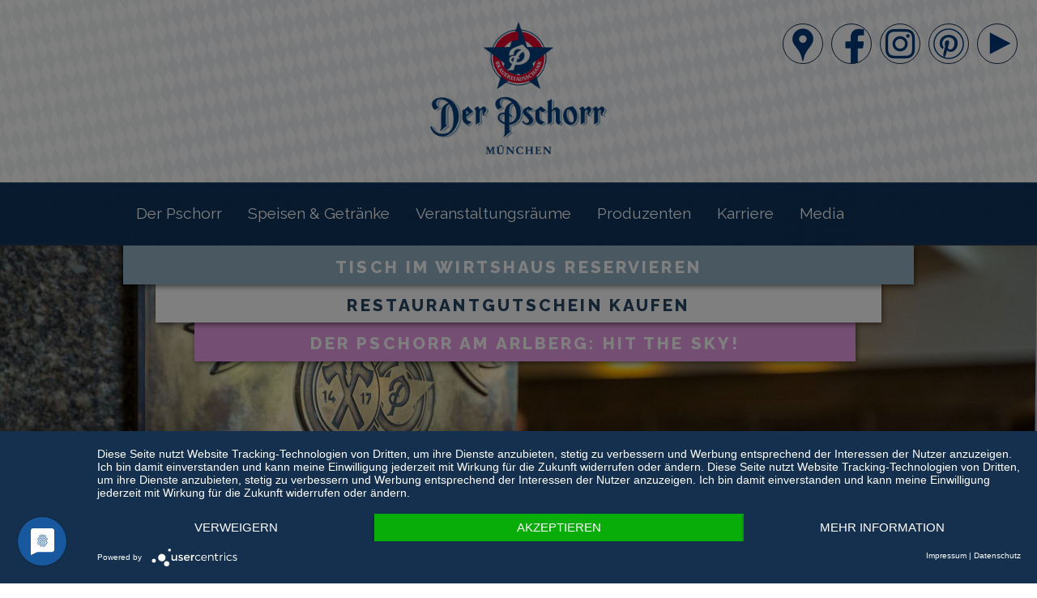

--- FILE ---
content_type: text/html
request_url: https://mojomaker.de/bier-kompetenz-der-pschorr.html
body_size: 6471
content:
<!DOCTYPE HTML>
<html lang="de">
<head>
	<meta charset="UTF-8">
	<title>Bierkompetenz & Biertradition in unserem bayerischen Wirtshaus</title>
    <meta name="description" content="Wir leben Biertradition und pflegen traditionelle Bierkultur. Ganz bewusst haben wir uns für Bier Ausschank aus dem Eichenholzfass entschieden. Es schmeckt vorzüglich und ist eine Rarität. Bier-Kompetenz von Hacker-Pschorr und Paulaner.">
	<meta name="viewport" content="width=device-width, initial-scale=1">
    <link rel="canonical" href="https://www.der-pschorr.de/bier-kompetenz-der-pschorr.html"/>
	<link rel="stylesheet" href="xxstyle.css">
    <link rel="icon" href="der-pschorr.ico" type="image/x-icon" />
    <link rel="apple-touch-icon" href="Bilder/apple-touch-icon.png" />
    <link href='https://fonts.googleapis.com/css?family=Raleway:800,400' rel='stylesheet' type='text/css'>
    
<!--
    <link rel="stylesheet" type="text/css" href="//cdnjs.cloudflare.com/ajax/libs/cookieconsent2/3.0.3/cookieconsent.min.css" />
    
<script src="//cdnjs.cloudflare.com/ajax/libs/cookieconsent2/3.0.3/cookieconsent.min.js"></script>
<script>
window.addEventListener("load", function(){
window.cookieconsent.initialise({
  "palette": {
    "popup": {
      "background": "#237afc"
    },
    "button": {
      "background": "#fff",
      "text": "#237afc"
    }
  },
  "position": "top",
  "content": {
    "message": "<small>Diese Website verwendet Cookies. Wir geben In&shy;formationen zu Ihrer Verwendung unserer Website an Partner weiter, welche diese möglicherweise mit weiteren Daten, die Sie ihnen bereitgestellt haben oder die im Rahmen Ihrer Nutzung der Dienste ge&shy;sammelt wurden, zusammenführen. Durch die weitere Nut&shy;zung der Webseite stimmen Sie der Verwendung von Cookies zu. Mehr zu Cookies:</small>",
    "dismiss": "<small>Einverstanden</small>",
    "link": "<small>Datenschutzerklärung</small>",
    "href": "https://www.der-pschorr.de/datenschutz.html"
  }
})});
</script>
-->
    
    
    
    <meta data-privacy-proxy-server="https://privacy-proxy-server.usercentrics.eu">
<!--Anfang neuer Cookie-Consent Hinweis von USERCENTRICS-->
<script type="application/javascript" src="https://app.usercentrics.eu/latest/main.js" id="bRwO6y0A" ></script>
    <script type="application/javascript" src="https://privacy-proxy.usercentrics.eu/latest/uc-block.bundle.js"></script>
<!--Anfang neuer Cookie-Consent Hinweis von USERCENTRICS-->
    

<!--Anfang Optout Eintrag Google Analytics-->
<script type="text/plain" data-usercentrics="Google Analytics">
var gaProperty = 'UA-116290631-1';
var disableStr = 'ga-disable-' + gaProperty;
if (document.cookie.indexOf(disableStr + '=true') > -1) {
  window[disableStr] = true;
}
function gaOptout() {
  document.cookie = disableStr + '=true; expires=Thu, 31 Dec 2099 23:59:59 UTC; path=/';
  window[disableStr] = true;
}
</script>
<!--Ende Optout Eintrag Google Analytics-->
    

<!--Anpassung Google Analytics von USERCENTRICS-->
<!-- Global site tag (gtag.js) - Google Analytics -->    
<script type="text/plain" data-usercentrics="Google Analytics" async src="https://www.googletagmanager.com/gtag/js?id=UA-116290631-1"></script>
<script type="text/plain" data-usercentrics="Google Analytics">
window.dataLayer = window.dataLayer || [];
function gtag(){dataLayer.push(arguments);}
gtag('js', new Date());
gtag('config', 'UA-116290631-1', { 'anonymize_ip': true });
</script>
<!--Anpassung Google Analytics von USERCENTRICS-->
    
    
<!--Alte Einstellung Google Analytics-->     
<!--
<script async src="https://www.googletagmanager.com/gtag/js?

id=UA-116290631-1"></script>
<script>
  window.dataLayer = window.dataLayer || [];
  function gtag(){dataLayer.push(arguments);}
  gtag('js', new Date());

gtag('config', 'UA-116290631-1', { 'anonymize_ip': true });
</script>
-->
    
    
    
    
<!--
<script type="application/javascript" src="https://app.usercentrics.eu/latest/main.js" id="l-Gdwq9E"></script>
    
<meta data-privacy-proxy-server = "https://privacy-proxy-server.usercentrics.eu">
<script type="application/javascript" src="https://privacy-proxy.usercentrics.eu/latest/uc-block.bundle.js">
</script>
<script defer type="application/javascript" src="https://privacy-proxy.usercentrics.eu/latest/uc-block-ui.bundle.js"></script>
    

<script>
var gaProperty = 'UA-116290631-1';
var disableStr = 'ga-disable-' + gaProperty;
if (document.cookie.indexOf(disableStr + '=true') > -1) {
  window[disableStr] = true;
}
function gaOptout() {
  document.cookie = disableStr + '=true; expires=Thu, 31 Dec 2099 23:59:59 UTC; path=/';
  window[disableStr] = true;
}
</script>

 Global site tag (gtag.js) - Google Analytics 
    
<script type="text/plain" data-usercentrics="Google Analytics" async src="https://www.googletagmanager.com/gtag/js?id=UA-116290631-1"></script>
<script type="text/plain" data-usercentrics="Google Analytics">
window.dataLayer = window.dataLayer || [];
function gtag(){dataLayer.push(arguments);}
gtag('js', new Date());
gtag('config', 'UA-116290631-1', { 'anonymize_ip': true });
</script> 
-->
       
<!--
<script async src="https://www.googletagmanager.com/gtag/js?

id=UA-116290631-1"></script>
<script>
  window.dataLayer = window.dataLayer || [];
  function gtag(){dataLayer.push(arguments);}
  gtag('js', new Date());

gtag('config', 'UA-116290631-1', { 'anonymize_ip': true });
</script>
-->
    
    
    
</head>
<body>
    
<header>
    
    <div id="social-media-menue">
    <div id="social-media-steuerung">
    	<ul>
            <li>
               <a href="https://www.google.de/maps/place/Der+Pschorr/@48.1347421,11.5730175,17z/data=!4m5!3m4!1s0x479e758a9782c471:0xd029707c3ae000cd!8m2!3d48.1347385!4d11.5752062" target="_blank" title="Google Maps">
                   <div class="social-media-googlemaps">
                    </div>
                </a>  
            </li>
            <li>
                <a href="https://www.facebook.com/derPschorr/" target="_blank" title="Facebook">
                   <div class="social-media-facebook">
                    </div>
               </a>                
            </li>
            <li>
               <a href="https://www.instagram.com/der_pschorr/" target="_blank" title="Instagram">                 
                   <div class="social-media-instagram">
                    </div>
               </a>
            </li>            
            <li>
                <a href="https://www.pinterest.de/derpschorr/pins/" target="_blank" title="Pinterest">
                        <div class="social-media-pinterest">
                    </div>
                </a>
            </li>
            <li>
                <a href="https://www.youtube.com/channel/UCpSftX8vfQIXThdEj-0KzhA" target="_blank" title="YouTube">
                        <div class="social-media-youtube">
                    </div>
                </a>
            </li>
        </ul>
    </div>
        
        <a class="menue-button menue-button-beschr-close" href="#social-media-menue-zu">
            <div class="social-media-menu-zu">
            </div>
        </a>
        
        <a class="menue-button menue-button-beschr-open" href="#social-media-menue">
            <div class="social-media-menu">
            </div></a>
    </div>
    
    <div class="logo">
        <a href="index.html">
            <img class="bild" src="Bilder/der-pschorr-bayerisches-wirtshaus-restaurant-muenchen.png" title="Der Pschorr &ndash; das bayerische Wirtshaus und Restaurant in München am Viktualienmarkt" alt="Der Pschorr &ndash; das bayerische Wirtshaus und Restaurant in München am Viktualienmarkt" width="242" height="180">
        </a>
    </div>
</header>   

<div id="zentriert">    
<nav>
    <label for="show-menu" class="show-menu">Men&uuml;</label>
	<input type="checkbox" id="show-menu" role="button">
    <ul id="menu"> 
        <li>
			<a class="hiddenover950px" href="https://hit-the-sky.at/" target="_self" title="Hit the Sky Skiing">Ski-Hotel "Hit the Sky"</a> 
		</li> 
        <li>
			<a class="hiddenover950px" href="reservierung.html" target="_self" title="Reservierung">Tischreservierung</a> 
		</li> 
        <li>
			<a class="hiddenover950px" href="gutschein-essen-gehen-bayerisch-restaurantgutschein-muenchen.html">Restaurantgutscheine</a>
		</li> 
        <li>
			<a class="hiddenover950px" href="kontakt.html">Kontakt &amp; Anfahrt</a>
		</li> 
        <li>
            <a href="#">
                Der Pschorr
            </a>
            <ul class="hidden">	
                <li>
                    <a href="wirtshaus-muenchen-innenstadt.html">
                        Wirtshaus
                    </a>
                </li>
				<li>
                    <a href="biergarten-muenchen-innenstadt.html">
                        Wirtsgarten
                    </a>
                </li>                
                <li>
                    <a class="hiddenunder950px" href="kontakt.html">
                        Kontakt &amp; Infos zur Anfahrt
                    </a>
                </li>
            </ul>
        </li>
       <li>
           <a href="#">
                Speisen &amp; Getr&auml;nke
            </a>
           <ul class="hidden">
				<li>
                    <a class="hiddenunder950px" href="tageskarten/de.pdf">
                        Tageskarte
                    </a>
                    <a class="hiddenover950px" href=tageskarten/de.pdf>
                        Tageskarte
                    </a>  
                </li>
               <li>  
                    <a class="hiddenunder950px" href="Speisekarte_DE.pdf">
                        Speisekarte
                    </a>
                    <a class="hiddenover950px" href="Speisekarte_DE.pdf">
                        Speisekarte
                    </a>  
                </li> 
                <li>
                    <a class="hiddenunder950px" href="Getraenkekarte_DE.pdf">
                        Getr&auml;nkekarte
                    </a>
                    <a class="hiddenover950px" href="Getraenkekarte_DE.pdf">
                        Getr&auml;nkekarte
                    </a>                   
                </li>
               <li>
                    <a href="Grossflaschenweinkarte">
                        Großflaschen-Weinkarte
                    </a>                    
                </li>
            </ul>
		</li>
        <li>
            <a href="#">
                Veranstaltungsräume
            </a>
            <ul class="hidden">
                <li>
                    <a href="https://www.the-resi.de">
                        The Resi
                    </a>
                </li>
                <li>
                    <a href="feiern-tagen-muenchen-stadtmitte-theresiensaal.html">
                        Events mitten in der Stadt
                    </a>
                </li>
				<li>
                    <a href="holzfasskeller-bierkeller-muechen.html">
                        Das Holzfass-Stüberl
                    </a>
                </li>
                <li>
                    <a href="feiern-bierkeller-muenchen-stadtmitte-holzfasskeller.html">
                        Veranstaltungen im Bierkeller
                    </a>
                </li>
                <li>
                    <a href="saalplan-raumplan-theresiensaal-bierkeller.html" title="Raumteilung und Abmessungen">
                        Saal- &amp; Raumpläne
                    </a>
                </li>               
			</ul>
		</li>
		<li>
			<a href="produzenten-regionale-kueche.html">
                Produzenten
            </a>
            <ul class="hidden">
				<li>
                    <a href="fleisch-aus-der-region.html">
                        Fleisch
                    </a>
                </li>
                <li>
                    <a href="https://murnauwerdenfelser.de/direktverkauf/">
                        Direktverkauf Fleisch
                    </a>
                </li> 
                <li>
                    <a href="fisch-aus-der-region.html">
                        Fisch
                    </a>
                </li>                			
                <li>
                    <a href="gemuese-aus-der-region.html">
                        Gemüse
                    </a>
                </li>
                <li>
                    <a href="beilagen-und-zutaten-aus-der-region.html">
                        Beilagen und Zutaten
                    </a>
                </li>
                <li>
                    <a href="produzenten-getraenke.html">
                        Getränke
                    </a>
                </li>	
            </ul>
		</li>
        <li>
            <a href="#">
                Karriere
            </a>
            <ul class="hidden">
                <li>
                    <a href="stellenangebote-der-pschorr.html" target="_self">
                        Stellenangebote
                    </a>
                </li>
                <li>
                    <a href="europa-minikoeche.html">
                        Euro. Minik&ouml;che
                    </a>                    
                </li>                             
			</ul>
        </li>
        <li>
			<a href="social-media.html">
                Media
            </a>
        </li>	        
    </ul>
</nav>
</div>
    
<article>
    
<div class="hiddenunder1100px">    
    <div id="reservierung">
        <div class="reservierung-button">
            <a href="reservierung.html" target="_self" title="Hier einen Tisch reservieren im bayerischen Wirtshaus und Restaurant &ldquo;Der Pschorr&rdquo">Tisch im Wirtshaus reservieren</a>
        </div>  
    </div> 
    <div id="gutscheineundshop">
        <div class="gutscheineundshop-button">      
            <a href="https://www.der-pschorr.de/gutschein-essen-gehen-bayerisch-restaurantgutschein-muenchen.html" title="Hier Restaurantgutscheine für das bayerische Wirtshaus und Restaurant &ldquo;Der Pschorr&rdquo; kaufen" target="_blank">
                Restaurantgutschein kaufen
            </a>
        </div>  
    </div>
    <div id="hit-the-sky">
        <div class="hit-the-sky-button">      
            <a href="https://hit-the-sky.at/" title="Ski-Hotel Hit the Sky" target="_blank">
                Der Pschorr am Arlberg: Hit the Sky!
            </a> 
        </div>  
    </div>    
    
   <div>
        <img class="headerbild" src="Bilder/bierkompetenz-hacker-pschorr.jpg" title="Die Bier-Kompetenz von Hacker-Pschorr" alt="Abbildung: Die Bier-Kompetenz von Hacker-Pschorr" width="2500" height="900">
   </div> 
    
    <div class="text-area">         <div class="text">             <h1>
        Biere im "Pschorr"
    </h1>          </div>     </div> 
    
    <div class="text-area">
        <div class="text">
            <p>
                Hier im Pschorr schenken wir neben dem Paulaner-Bier auch das eben&shy;falls her&shy;vor&shy;ragende Bier von Hacker-Pschorr ein. Der Name Hacker-Pschorr steht seit Jahr&shy;hunderten für Mün&shy;chner Braut&shy;radition, die weit über die Bay&shy;erischen Landes&shy;grenzen bekannt ist. Als qua&shy;litäts&shy;bewusste Brau&shy;erei braut Hacker-Pschorr natür&shy;lich nach dem bay&shy;erischen Rein&shy;heits&shy;gebot von 1516. Hacker-Pschorr be&shy;deutet höchste Braukunst seit 1417. <a href="http://www.hacker-pschorr.de/braukunst" title="Mehr zu Bierkultur und Kompetenz von Hacker-Pschorr" target="_blank">Mehr...</a> 
            </p>
        </div>
    </div> 
    
    <div class="text-area">
        <div class="text">
            <div class="bar">
            </div>
        </div>
    </div>   
    
    <div class="text-area">
        <div class="text">
            <p>
                Folgende Biersorten haben wir für Sie in unserer <a href="getraenkekarte.html" title="Getränkekarte" target="_blank">Getränkekarte</a>. Hier ein Überblick mit unseren Empfehlungen, welche Biersorte zu bestimmten Speisen passt... 
            </p>
        </div>
    </div> 
            
     <div class="text-area">
        <div class="area2">
            <div class="content2">
                <div class="zweispaltentextlinks">
                    <div class="container-text">
                        <p>
                            <span style="font-weight: 600;">Hacker-Pschorr Edelhell</span><br/>
                            Unsere Holzfass Spezialität - Das Münchner Edelhell ist würzig, vollmundig und dennoch ausgewogen mild - eben echter Hacker-Pschorr Genuss.
                        </p>
                    </div>
                </div>
                
                <div class="zweispaltentextrechts">
                    <div class="container-text">
                        <p>
                            Passend zu:<br/> 
                            Helle Fleischsorten (Geflügel, Kalb, Fisch, Meeresfrüchte), Helle Gemüsesorten (Spargel, Weißkohl, Paprika), Leichte Speisen Regionale (bayerische), Spezialitäten (Brotzeit, Obazda)
                        </p>
                    </div>      
                </div>
            </div>
        </div>
    </div>
   
    <div class="text-area">
        <div class="area2">
            <div class="content2">
                <div class="zweispaltentextlinks">
                    <div class="container-text">
                        <p>
                            <span style="font-weight: 600;">Hacker-Pschorr Hefe Weisse</span><br/>
                            Unser traditionelles Weißbier - Seidiger Glanz und intensives Goldgelb, vollendet von einer kompakten, cremigen Schaumkrone. Naturtrüb, erfrischend, würzig.      
                        </p>
                    </div>
                </div>
                
                <div class="zweispaltentextrechts">
                    <div class="container-text">
                        <p>
                            Passend zu:<br/> 
                            Universell einsetzbar, passt zu fasst allen Gerichten (herzhafte bayerische Schmankerl, leichte Gerichte wie Geflügel oder Fisch)
                        </p>
                    </div>      
                </div>
            </div>
        </div>
    </div>
    
    <div class="text-area">
        <div class="area2">
            <div class="content2">
                <div class="zweispaltentextlinks">
                    <div class="container-text">
                        <p>
                            <span style="font-weight: 600;">Hacker-Pschorr Münchner Alkoholfrei naturtrübes Helles</span><br/>
                            Unser Münchner Alkoholfrei – naturtrüb, malzbetont und dennoch erfrischend und leicht. Genuss ohne Reue.
                        </p>
                    </div>
                </div>
                
                <div class="zweispaltentextrechts">
                    <div class="container-text">
                        <p>
                            Passend zu:<br/> 
                            Helle Fleischsorten (Geflügel, Kalb, Fisch, Meeresfrüchte), Helle Gemüsesorten (Spargel, Weißkohl, Paprika), Schwere, fetthaltige Speisen, Leichte Speisen, Salate, Suppen, Nachspeisen (Kaiserschmarrn), Regionale (bayerische) Spezialitäten (Brotzeit, Obazda)
                        </p>
                    </div>      
                </div>
            </div>
        </div>
    </div>
    
     <div class="text-area">
        <div class="area2">
            <div class="content2">
                <div class="zweispaltentextlinks">
                    <div class="container-text">
                        <p>
                            <span style="font-weight: 600;">Paulaner Ur-Dunkel</span><br/>
                            Das ursprüngliche Bier der Bayern &ndash; das natürtrübe Genießer-Dunkel
                        </p>
                    </div>
                </div>
                
                <div class="zweispaltentextrechts">
                    <div class="container-text">
                        <p>
                            Mahagonibraun, vollmundig prickelnd, mit würzigen Röstaromen und einer Idee dunkler Schokolade. Unter der mokkafarbenen feincremigen Schaumkrone pulsiert allerbestes Gerstenmalz und das Münchner Herz.
                        </p>
                    </div>      
                </div>
            </div>
        </div>
    </div>
    
    <div class="text-area">
        <div class="area2">
            <div class="content2">
                <div class="zweispaltentextlinks">
                    <div class="container-text">
                        <p>
                            <span style="font-weight: 600;">Paulaner Hefe-Weißbier Alkoholfrei</span><br/>
                            Der ideale Durstlöscher für die aktive Freizeit - Mit nur 100kcal pro Halbe überzeugt unser Alkoholfreies durch den vollen Weißbiergeschmack - naturtrüb, spritzig, erfrischend.
                        </p>
                    </div>
                </div>
                
                <div class="zweispaltentextrechts">
                    <div class="container-text">
                        <p>
                            Mit nur 115 kcal pro Halbe hat unser Alkoholfreies weniger Kalorien als eine Apfelschorle und überzeugt dennoch durch den vollen Weißbiergeschmack.
                        </p>
                    </div>      
                </div>
            </div>
        </div>
    </div>
    
    <div class="text-area">
        <div class="area2">
            <div class="content2">
                <div class="zweispaltentextlinks">
                    <div class="container-text">
                        <p>
                            <span style="font-weight: 600;">Paulaner Isar Weisse</span><br/>
                            Voller Genuss? Mit Leichtigkeit.
                        </p>
                    </div>
                </div>
                
                <div class="zweispaltentextrechts">
                    <div class="container-text">
                        <p>
                            Voller Weißbier-Genuss trifft das locker-leichte Münchner Lebensgefühl: Unsere Isar Weisse geht beim Geschmack in die Vollen – und das bei nur 3,4 % Alkohol.
                        </p>
                    </div>      
                </div>
            </div>
        </div>
    </div>
    
    <div class="text-area">
        <div class="area2">
            <div class="content2">
                <div class="zweispaltentextlinks">
                    <div class="container-text">
                        <p>
                            <span style="font-weight: 600;">Hopf Denkle Weiße</span><br/>
                            Hefeblumig, kastanienbraun und angenehm fruchtig malzaromatisch.
                        </p>
                    </div>
                </div>
                
                <div class="zweispaltentextrechts">
                    <div class="container-text">
                        <p>
                            Ein süffiges Weißbier-Erlebnis &ndash; ein Genuss für jeden Liebhaber dunkler Biere.
                        </p>
                    </div>      
                </div>
            </div>
        </div>
    </div>
       
    <div class="text-area">
        <div class="text">
            <div class="bar">
            </div>
        </div>
    </div>  
    
    <a href="#" title="nach oben">
        <div class="ankerlink">
        </div>         
    </a>
        
 </article>

    
<footer>
    <div class="container">
        <ul>
            <li><a href="impressum.html" target="_self" title="Impressum">IMPRESSUM</a></li>
            <li><a href="datenschutz.html" target="_self" title="Datenschutz">DATENSCHUTZ</a></li>
<!--            <li><a href="cookie-erklaerung.html" target="_self" title="Cookies-Erklärung">COOKIES</a></li>            -->
            <li><a href="kontakt.html" target="_self" title="Kontakt">KONTAKT</a></li>
            <li><a href="anfahrt.html" target="_self" title="Kontakt">ANFAHRT</a></li>
        </ul>
    </div>      
</footer>
    
<div id="map">
    <iframe src="https://www.google.com/maps/embed?pb=!1m14!1m8!1m3!1d10650.91192093927!2d11.575148!3d48.134769!3m2!1i1024!2i768!4f13.1!3m3!1m2!1s0x0%3A0xd029707c3ae000cd!2sDer+Pschorr!5e0!3m2!1sde!2sde!4v1564655523350!5m2!1sde!2sde" width="100%" height="400px" frameborder="0" style="border:0" allowfullscreen></iframe>
</div> 
            
</body>
</html>

--- FILE ---
content_type: text/css
request_url: https://mojomaker.de/xxstyle.css
body_size: 47822
content:
/* Standards */
*  { margin : 0; padding : 0; box-sizing : border-box; } 
body  { font-family : 'Raleway', sans-serif; 
/*    background-color : #ffffff;*/
background-image: url(Bilder/bodybackground.png);
/*
-moz-hyphens: auto;
   -o-hyphens: auto;
   -webkit-hyphens: auto;
   -ms-hyphens: auto;
   hyphens: auto; 
*/
} 
header  { height : 225px; background-image : url(Bilder/headerbackground.png); } 
html, body  { height : 100%; margin : 0; padding : 0; } 
article h1  { color : #1d3771; font-size : 3em; font-weight : 600; line-height : 1.3em; letter-spacing : 0.03em; word-spacing : 0.1em; margin-top : 0.6em; margin-bottom : 0.5em; text-align : center; } 
article h2  { color : #1d3771; font-size : 2em; font-weight : 600; line-height : 1.3em; letter-spacing : 0.03em; word-spacing : 0.1em; margin-top : 0.8em; margin-bottom : 0.7em; text-align : left; } 
article h5  { color : #1d3771; font-size : 2em; font-weight : 600; line-height : 1.5em; letter-spacing : 0.03em; word-spacing : 0.1em; margin-top : 0.8em; margin-top : 3em; margin-bottom : 0; text-align : center; }
article h6  { color : #1d3771; font-size : 2em; font-weight : 300; line-height : 1.5em; letter-spacing : 0.03em; word-spacing : 0.1em; margin-bottom : 0.7em; text-align : center; } 
article h3  { color : #1d3771; font-size : 1.4em; font-weight : 600; line-height : 1.5em; letter-spacing : 0.03em; word-spacing : 0.1em; margin-bottom : 0.7em; text-align : left; } 
article h4  { color : #1d3771; font-size : 1.6em; word-spacing : 0.05em; line-height : 1.4em; margin-left : auto; margin-right : auto; text-align : center; } 
article p  { color : #1d3771; font-size : 1.4em; word-spacing : 0.05em; line-height : 1.5em; margin-left : auto; margin-right : auto; text-align : left; } 
article.center  { float : none; } 
.abstand  { height : 4.5em; } 


/* Textauszeichnungen und Textfelder*/
.eckenrundung { text-decoration : none; background-image : url(Bilder/dark-bg-texture.gif); /*background-color: #14304e;*/ padding : 1em 1em 1em 1em; box-sizing: border-box; border-radius : 6px; /*    border: 1px;*/ /*    border: 2px dotted;*//*    border-color: #b6cde3;*/ box-shadow: 6px 7px 1px #c4d7ea; width: 85%; margin-left : auto; margin-right : auto; } 
.text-area  { clear : both; margin : 0 2em 0 2em; } 
.text-area a  { text-decoration : none; background-image : url(Bilder/dark-bg-texture.gif); color : #ffffff; padding : 0 0.3em; border-radius : 2px; }
.text-area a:hover  { border : #14304e solid 1px; } 
.stellenangebote a  { text-decoration : none; background-image : url(Bilder/dark-bg-texture.gif); color : #ffffff; padding : 0 0.3em; border-radius : 2px; }
.stellenangebote a:hover  { border : #14304e solid 1px; } 
.text-header  { margin : 0 0 2em 0; }
.text-background  { margin : 0 2em 2em 2em; } 
.text-header p  { padding : 1.7em 0 0.3em 0.5em; color : #ffffff; font-size : 8em; font-weight : 600; line-height : 1em; letter-spacing : 0.03em; word-spacing : 0.1em; text-align : left; text-shadow : 1px 1px 1px #444444; } 
.text-background p  { padding : 1.7em 0 0.3em 0.5em; color : #ffffff; font-size : 8em; font-weight : 600; line-height : 1em; letter-spacing : 0.03em; word-spacing : 0.1em; text-align : left; text-shadow : 1px 1px 1px #444444; } 
.text-background2  { margin : 0 2em 2em 2em; } 
.text-background2 p  { padding : 0.7em 0 0.3em 0.5em; color : #ffffff; font-size : 5em; font-weight : 600; line-height : 1em; letter-spacing : 0.03em; word-spacing : 0.1em; text-align : left; text-shadow : 1px 1px 1px #444444; } 
.text  { margin-left : auto; margin-right : auto; max-width : 1400px; } 
.text-navibuttons  { margin-left : auto; margin-right : auto; max-width : 1400px; text-align : center; }
.text-area-auswahl  { clear : both; margin : 0 2em 2em 2em; } 
.text-auswahl  { margin-left : auto; margin-right : auto; max-width : 1400px; } 
.text-auswahl a  { color : #14304e; text-decoration : none; }
.text-auswahl a:hover  { color : #14304e; text-decoration : underline; } 
.text-container  { color : #14304e; font-size : 1.4em; line-height : 1.3em; letter-spacing : 0.03em; word-spacing : 0.1em; margin-top : 0.5em; margin-bottom : 0.4em; text-align : left; } 
.container-text-kontakt p  { color : #14304e; font-size : 1.4em; word-spacing : 0.05em; line-height : 1.4em; text-align : left; } 
.container-text-kontakt  { padding-top : 1em; margin-left : 1em; text-align : justify; } 
.container-text p  { color : #14304e; font-size : 1.4em; word-spacing : 0.05em; line-height : 1.4em; text-align : left; } 
.container-text  { padding-top : 1em; margin-left : 1em; } 
.container-text-rezept p  { color : #14304e; font-size : 1.6em; word-spacing : 0.05em; line-height : 1.4em; text-align : left; } 
.stellenangebote  { clear : both; margin : 2em 2em 3em 2em; } 
.stellenangebote p  { padding : 1em 1em 1em 1em; } 
.job  { max-width : 1400px; margin-left : auto; margin-right : auto; border : #bcbcbc solid 1px; background-color : #ffffff; }
.hinweis  { max-width : 1400px; margin-left : auto; margin-right : auto; border : #5e9055 solid 1px; background-color : #53a322; } 
.jobhighlight  { max-width : 1400px; margin-left : auto; margin-right : auto; border : #be2a2a solid 1px; background-color : #fff9f9; } 


/* Bildauszeichnungen */
.headerbild  { width : 100%; height : auto; box-shadow : 0 1px 5px #555555; }
.headerbild-weiss  { width : 100%; height : auto; box-shadow : 0 0px 0px #555555; }
.xlbild  { width : 100%; height : auto; box-shadow : 0 1px 3px #555555; margin : 2em 0 2em 0; } 
.speisekartenbilder  { max-width : 1400px; margin-left : auto; margin-right : auto; border : #bcbcbc solid 0; background-color : #ffffff; }
figure  { clear : both; margin : 0 2em 0 2em; margin-left : auto; margin-right : auto; max-width : 1400px; } 
figure img  { border-radius : 0; } 
figure figcaption  { padding : 0.8em 1em 2em 1em; color : #b1b1b1; font-size : 0.85em; font-weight : 400; text-align : center; } 
.kartenbild  { width : 100%; height : auto; margin : 0 0 0.3em 0; } 
.figurebild  { width : 100%; height : auto; } 
.contentbild  { width : 100%; height : auto; } 
.background-picture1  { background-image : url(Bilder/wirtshaus-anzapfen.jpg); background-position : center -70px; margin-left : auto; margin-right : auto; height : auto; max-width : 1400px; min-height : 500px; box-shadow : 0 1px 3px #555555; }
.background-picture2  { background-image : url(Bilder/startseite-essen.jpg); background-position : center; margin-left : auto; margin-right : auto; height : auto; max-width : 1400px; min-height : 500px; box-shadow : 0 1px 3px #555555; }
.background-picture-blog  { background-image : url(Bilder/der-pschorr-blog-wirtshausamviktualienmarkt.jpg); background-position : center; margin-left : auto; margin-right : auto; height : auto; max-width : 1400px; min-height : 500px; box-shadow : 0 1px 3px #555555; } 
.background-picture-biergarten  { background-image : url(Bilder/biergarten-muenchen-der-pschorr-aussen.jpg); background-position : center; margin-left : auto; margin-right : auto; height : auto; max-width : 1400px; min-height : 500px; box-shadow : 0 1px 3px #555555; } 
.background-picture-holzfasskeller  { background-image : url(Bilder/holzfasskeller-der-pschorr-faesser.jpg); background-position : center; margin-left : auto; margin-right : auto; height : auto; max-width : 1400px; min-height : 500px; box-shadow : 0 1px 3px #555555; } 
.background-picture-wirtshaus  { background-image : url(Bilder/wirtshaus-der-pschorr-eingang.jpg); background-position : center; margin-left : auto; margin-right : auto; height : auto; max-width : 1400px; min-height : 500px; box-shadow : 0 1px 3px #555555; } 
.background-picture-stellenangebote  { background-image : url(Bilder/stellenangebote-lehrlinge2.jpg); background-position : center -220px; margin-left : auto; margin-right : auto; height : auto; max-width : 1400px; min-height : 500px; box-shadow : 0 1px 3px #555555; } 
.background-picture-theresiensaal  { background-image : url(Bilder/speisen-im-theresiensaal-veranstaltungssaal-muenchen-stadtmitte.jpg); background-position : center; margin-left : auto; margin-right : auto; height : auto; max-width : 1400px; min-height : 500px; box-shadow : 0 1px 3px #555555; } 


/* Bereiche und Container */
/*.abstandstartseite-gleich { height : 3.5em; } */
article.zweispaltentextlinks  { float : left; } 
footer ul  { text-align : center; } 
footer li  { font-size : 1.2em; height : 4em; list-style-type : none; display : inline-block; line-height : 3.9em; vertical-align : text-bottom; } 
footer a  { color : #ffffff; text-decoration : none; display : block; padding : 0 1.3em; } 


/* Google Maps */
html, body { height: 100%; margin: 0; padding: 0; }
#map { height: 25%; }
.google-maps { position: relative; padding-bottom: 60%; height: 0; overflow: hidden; }
.google-maps iframe { position: absolute; top: 0; left: 0; width: 100% !important; height: 100% !important; }
.hiddenover950px { display: none; }
.shownunder950px { display: none; margin-bottom: 4em; }
.shownunder950pxkontakt { display: none; margin-bottom: 4em; }
.languageshownunder950px { display: none; margin-bottom: 8em; }


/* Links */
.ankerlink  { display : block; margin-left : auto; margin-right : auto; margin-top : 2em; margin-bottom : 3em; background-image : url(Bilder/sm-button-menu-zu.png); background-position : center; width : 50px; height : 50px; border : #1d3771 solid 1px; border-radius : 35px; z-index : 9; } 


/* Sprache Buttons */
#buttondeutsch  { color : #fff; font-weight : 600; font-size : 3em; background-image : url(Bilder/dark-bg-texture.jpg); position : absolute; width : 50px; height : 50px; top : 29px; left : 89px; border : #777777 solid 1px; border-radius : 35px; text-align : center; line-height : 49px; } 
#buttondeutsch a  { padding : 19px; text-decoration : none; color : #777777; } 
#button-linktogerman  { color : #777777; font-size : 0.95em; font-weight : 600; background-image : url(Bilder/language.gif); position : absolute; width : 50px; height : 50px; top : 29px; left : 29px; border : #14304e solid 1px; border-radius : 35px; text-align : center; line-height : 49px; } 
#button-linktogerman a  { padding : 25px 50px; text-decoration : none; color : #777777; } 
#button-linktoenglish  { color : #777777; font-size : 0.95em; font-weight : 600; background-image : url(Bilder/language2.gif); position : absolute; width : 50px; height : 50px; top : 29px; left : 29px; border : #14304e solid 1px; border-radius : 35px; text-align : center; line-height : 49px; } 
#button-linktoenglish a  { padding : 25px 50px; text-decoration : none; color : #ffffff; } 
#buttonactive  { display: block; color : #ffffff; font-weight : 600; background-color : #14304e; position : absolute; width : 50px; height : 50px; top : 1.7em; left : 24px; border : #14304e solid 1px; border-radius : 35px; text-align : center; line-height : 49px; } 
#buttonactive a  { padding : 20px 8px; text-decoration : none; color : #ffffff; border : #14304e solid 1px; } 
#buttoninactive  { background-color: #ffffff; font-weight : 600; position : absolute; width : 50px; height : 50px; top : 1.7em; left : 84px; border: #14304e solid 1px; border-radius : 35px; text-align : center; line-height : 49px; } 
#buttoninactive a  { padding : 30px 8px; text-decoration : none; color : #14304e; } 


/* Social Media Buttons */
#social-media-steuerung a  { display : block; height : 100%; width : 100%; padding-left : 0; border : silver solid 0; } 
.menue-button  { display : none; } 
#social-media-steuerung  { float : right; } 
.social-media-menu  { background-image : url(Bilder/Facebook.gif); background-position : center; width : 50px; height : 50px; border : #14304e solid 1px; border-radius : 35px; } 
.social-media-menu-zu  { background-image : url(Bilder/sm-button-menu-zu.png); background-position : center; width : 50px; height : 50px; border : #14304e solid 1px; border-radius : 35px; } 


/* Navigation */
nav  { width : 61em; background-image : url(Bilder/dark-bg-texture.gif); background-repeat : repeat; height : 4.48em; display : inline-block; } 
nav ul  { list-style-type : none; margin : 0; padding : 0; position : absolute; z-index : 20; } 
nav li  { display : inline-block; float : left; text-align : center; } 
nav li a  { display : block; min-width : 0; height : 4em; line-height : 3.9em; color : #fff; font-size : 1.2em; background-image : url(Bilder/dark-bg-texture.gif); background-repeat : repeat; text-decoration : none; /*    text-transform : uppercase; */ padding : 0 16px; } 
/*früher line-height 4, font-size 1.2 und padding 19px*/
nav li:hover a  { background : #ffffff; color : #14304e; } 
nav li:hover ul a  { background : #ffffff; color : #14304e; height : 2.6em; line-height : 2.6em; /*    text-transform : uppercase;*/ text-align : left; } 
/* Dropdown Menü*/
nav li:hover ul a:hover  { background : #ececec; color : #14304e; } 
nav li ul  { display : none; box-shadow : 1px 2px 2px #555555; } 
nav li ul li  { display : block; float : none; } 
nav ul li a:hover + .hidden, .hidden:hover  { display : block; } 
.show-menu  { text-decoration : none; color : #fff; background-image : url(Bilder/dark-bg-texture.gif); background-repeat : repeat; text-align : center; padding : 17px 0; display : none; } 
nav input[type="checkbox"]  { display : none; } 
input[type="checkbox"]:checked ~ #menu  { display : block; } 


/* Trennlinien */
.bar  { background-color: #f4f6f8; /*background-image : url(Bilder/dark-bg-texture.gif); */ max-width : 1400px; height : 3em; margin : 3.2em 0 3em 0; } 
.bar-gt  { background-color: #f4f6f8; /*background-image : url(Bilder/dark-bg-texture.gif); */ max-width : 1400px; height : 3em; margin : 0.5em 0 1em 0; } 
.line  { background-image : url(Bilder/dark-bg-texture.gif); max-width : 1400px; height : 2px; margin : 3em 0 2.4em 0; } 


/* Badges */
.badge-area  { clear : both; margin : 0 0 0 0; } 
.badge  { text-align : center; vertical-align : middle; margin-top : -2em; margin-left : auto; margin-right : auto; max-width : 1400px; } 
.bildbadge  { display : inline-block; padding : 0 2em; margin-top : -2em; } 
.bad  { display : block; } 
.badbad  { display : none; } 


/* Reservierungsseiten */
.widgetansicht  { margin-left : auto; margin-right : auto; max-width : 980px; width : 100%; } 
#widgetframe  { background-color : #ffffff; position : relative; height : 0; padding-bottom : 56.25%; } 
.widget  { background-color : #ffffff; position : absolute; top : 0; left : 0; width : 100%; height : 750px; } 
.bookatable-area-reservierung  { margin-top : 0; margin-bottom : 0; margin-left : 0; } 
.widgetansicht-reservierung  { margin-left : auto; margin-right : auto; max-width : 980px; width : 100%; } 
#widgetframe-reservierung  { background-color : #ffffff; position : relative; height : 0; padding-bottom : 25%; } 
.widget-reservierung  { background-color : #ffffff; position : absolute; top : 0; left : 0; width : 100%; height : 100%; } 





#youtubebutton  { margin : 0 auto; text-align : center; } 

.youtube  { width : 12em; height : 50px; left : 50%; margin-left : -6em; font-size : 1em; background-color : #ffffff; border : #bebebe solid 1px; border-radius : 45px; color : #555555; position : absolute; margin-top : 30%; box-shadow : 1px 2px 7px rgba(0, 0, 0, 0.55); z-index : 10; display : inline-block; } 

.youtube a  { display : block; color : #14304e; text-decoration : none; padding : 0; letter-spacing : 0.1em; text-shadow : 1px 1px 3px #c4c4c4; font-size : 1.4em; } 

.youtubelink  { width : 100%; height : 1em; } 

.videobeitrag  { clear : both; margin : 3em 2em 3em 2em; } 

.videobeitrag p  { padding : 1em 1em 1em 0; } 

.videobeitrag2  { max-width : 1400px; margin-left : auto; margin-right : auto; border : #bcbcbc solid 1px; } 

.videoansicht  { margin-left : auto; margin-right : auto; width : 100%; max-width : 1400px; background-color : #14304e; } 

#videoframe  { background-color : #ffffff; position : relative; height : auto; padding-bottom : 56.25%; box-shadow : 0 1px 5px #555555;} 

.video  { background-color : #ffffff; position : absolute; top : 0; left : 0; width : 100%; height : 100%; } 

video  { width : 100%; margin-bottom : -0.25em; height : auto; } 

videoiframe  { width : 50%; margin-bottom : -0.25em; height : auto; } 

.text  { margin-left : auto; margin-right : auto; max-width : 1400px; } 

.text-navibuttons  { margin-left : auto; margin-right : auto; max-width : 1400px; text-align : center; }

.text-area-auswahl  { clear : both; margin : 0 2em 2em 2em; } 

.text-auswahl  { margin-left : auto; margin-right : auto; max-width : 1400px; } 

.text-auswahl a  { color : #14304e; text-decoration : none; }

.text-auswahl a:hover  { color : #14304e; text-decoration : underline; } 

.text-container  { color : #14304e; font-size : 1.4em; line-height : 1.3em; letter-spacing : 0.03em; word-spacing : 0.1em; margin-top : 0.5em; margin-bottom : 0.4em; text-align : left; } 

.container-text-kontakt p  { color : #14304e; font-size : 1.4em; word-spacing : 0.05em; line-height : 1.4em; text-align : left; } 

.container-text-kontakt  { padding-top : 1em; margin-left : 1em; text-align : justify; } 

.container-text p  { color : #14304e; font-size : 1.4em; word-spacing : 0.05em; line-height : 1.4em; text-align : left; } 

.container-text  { padding-top : 1em; margin-left : 1em; } 

.container-text-rezept p  { color : #14304e; font-size : 1.6em; word-spacing : 0.05em; line-height : 1.4em; text-align : left; } 

.container-video  {background : #14304e; margin : 0 0 0 0; display : inline-block; } 

.area  { margin-left : auto; margin-right : auto; height : auto; max-width : 1400px; } 

.area2  { border : #d0d0d0 solid 1px; margin-top : 1em; margin-left : auto; margin-right : auto; height : auto; max-width : 1400px; } 

.area3  { margin-left : auto; margin-right : auto; height : auto; max-width : 1460px; } 

.content1  { margin : 0 auto; column-count : 1; column-gap : 0; } 

.content2  { margin : 0 auto; column-count : 1; column-gap : 0; } 

.no-csscolumns .content2  { max-width : 500px; } 

.post-container2spalten  { margin : 0 2em 2em 1em; display : inline-block; } 

.post-container2spalten-rechts  { margin : 0 2em 2em 1em; display : inline-block; } 

.zweispaltentextlinks  { margin : 0 2em 2em 1em; display : inline-block; } 

.zweispaltentextrechts  { margin : 0 2em 2em 1em; display : inline-block; } 

.zweispaltentextrechtsvideo  { margin : 0 0 0 0.7em; } 

.einspaltentext  { margin : 0 2em 2em 1em; display : inline-block; }

article.post-container2 p  { color : #14304e; font-size : 1.6em; line-height : 1.4; word-spacing : 0.05em; text-align : left; } 

.post-thesesiensaal-text  { padding-bottom : 0.6em; font-size : 1.2em; display : inline-block; } 

.content  { margin : auto; column-count : 1; column-gap : 0; } 

.no-csscolumns .content  { max-width : 500px; } 

.post-container  { margin : 0 1em 1em 2em; display : inline-block; } 

.post-video  { background : rgba(255, 255, 255, 0); padding : 0; margin : 0 2em 0 2em; display : inline-block; } 

.post-video-yt  { background : #bf4b4b; padding : 0; margin : 0 1em 2em 1em; display : inline-block; } 

.post-weihnachten  { padding-top : 2em; padding-bottom : 15em; background-image : url(Bilder/post-theresiensaal-weihnachtsfeier.jpg); background-position : center; display : inline-block; } 

.postbild  { width : 100%; height : auto; } 

video  { width : 100%; margin-bottom : -0.25em; height : auto; } 

article.post-container h2  { background-image : url(Bilder/dark-bg-texture.gif); background-repeat : repeat; margin-left : 5px; margin-right : 30px; padding-left : 15px; padding-right : 10px; text-align : left; color : #ffffff; font-size : 2em; padding-top : 0.2em; padding-bottom : 0.2em; } 

.post-container a  { display : block; text-decoration : none; color : #ffffff; } 

article.post-container p  { color : #14304e; font-size : 1.2em; word-spacing : 0.05em; text-align : center; margin-left : auto; margin-right : auto; text-align : left; padding : 4px 0 0 2px; } 

.video-area  { margin : 1em 2em 1em 2em; } 

.videoansicht  { margin-left : auto; margin-right : auto; max-width : 1400px; background-color : #ffffff; }

#videoframe  { background-color : #ffffff; position : relative; height : 0; padding-bottom : 56.25%; } 

.video  { background-color : #ffffff; position : absolute; top : 0; left : 0; width : 100%; height : 100%; } 

video  { background-color : #ffffff; position : absolute; top : 0; left : 0; width : 100%; height : 100%; } 


.videoextern .bookatable-area  { margin-top : 0; margin-bottom : 0; margin-left : 0; margin-left : 0; } 

.container  { clear : both; margin-top : 0; padding : 0 0; color : #ffffff; background-image : url(Bilder/dark-bg-texture.gif); background-repeat : repeat; } 

.hiddenover950px  { display : none; } 

.shownunder950px  { display : none; margin-bottom : 0; } 

.shownunder950pxkontakt  { display : none; margin-bottom : 4em; } 

.languageshownunder950px  { display : none; margin-bottom : 8em; } 

.buttonshownunder1050px  { display : none; } 







@media (min-width:320px)  {    
article.zweispaltentextlinks  { float : left; width : 95%; } 
article.zweispaltentextrechts  { float : left; width : 95%; }
} 

@media (min-width:766px)  { 
article.zweispaltentextlinks  { float : left; width : 45%; } 
article.zweispaltentextrechts  { float : left; width : 45%; }
} 

@media (min-width:992px)  { 
article.zweispaltentextlinks  { float : left; width : 95%; } 
article.zweispaltentextrechts  { float : left; width : 95%; }
} 

@media (min-width:300px)  { 
article h1  { color : #1d3771; font-size : 1.5em; font-weight : 600; line-height : 1.3em; letter-spacing : 0.03em; word-spacing : 0.1em; margin-top : 4em; margin-bottom : 0.5em; text-align : center; } 
.abstandstartseite.gleich  { margin-top : 20px; float : left; width : 100%; }
} 

@media (min-width:700px)  { 
article h1  { font-size : 2em; 
/*    margin-left : 1em; margin-right : 1em; */
    margin-top : 3em; text-align : center; padding-top : 0; } 
.abstandstartseite.gleich  { margin-top : 20px; float : left; width : 100%; }
} 

@media (min-width:991px)  { 
article h1  { font-size : 2.5em; 
/*    margin-left : 1em; margin-right : 1em; */
    margin-top : 1em; text-align : center; padding-top : 0; } 
.abstandstartseite.gleich  { margin-top : 20px; float : left; width : 100%; }
} 

@media (min-width:1200px)  { 
article h1  { font-size : 3em; 
/*    margin-left : 1em; margin-right : 1em; */
    margin-top : 0.9em; text-align : center; padding-top : 0; } 
.slideshow h1  { color : #1d3771; font-size : 1.5em; font-weight : 600; line-height : 1.3em; letter-spacing : 0.03em; word-spacing : 0.1em; margin-top : 1em; margin-bottom : 0.5em; text-align : center; } 
.abstandstartseite.gleich  { margin-top : 20px; float : left; width : 100%; }
} 

@media (min-width:320px)  { 
article.zweispaltentextlinks  { float : left; width : 95%; } 
article.zweispaltentextrechts  { float : left; width : 95%; }
} 

@media (min-width:766px)  { 
article.zweispaltentextlinks  { float : left; width : 45%; } 
article.zweispaltentextrechts  { float : left; width : 45%; }
} 

@media (min-width:992px)  { 
article.zweispaltentextlinks  { float : left; width : 95%; } 
article.zweispaltentextrechts  { float : left; width : 95%; }
} 

@media (min-width:300px)  { 
#zentriert  { background-image : url(Bilder/dark-bg-texture.gif); background-repeat : repeat; margin : 0 auto; text-align : center; border-top : 1px solid #33506d; border-bottom : 1px solid #14304e; float : left; width : 100%; } 
.logosmall  { padding-top : 10px; height : 150px; margin : 0 auto; float : left; width : 100%; text-align : center; }   
.logosmall-gt  { padding-top : 10px;padding-bottom : 50px; height : 150px; margin : 0 auto; float : left; width : 100%; text-align : center; } 
.logo  { padding-top : 20px; height : 220px; margin : 0 auto; float : left; width : 100%; text-align : center; } 
#social-media-steuerung li  { list-style : none; width : 100%; float : left; } 
nav li ul li a  { width : auto; min-width : 100px; } 
#social-media-steuerung ul  { float : right; width : 100%; padding-top : 10px; text-align : right; } 
.social-media-googlemaps  { background-image : url(Bilder/sm-bar-googlemap.png); background-position : center; height : 60px; } 
.social-media-facebook  { background-image : url(Bilder/sm-bar-facebook.png); background-position : center; height : 60px; } 
.social-media-instagram  { background-image : url(Bilder/sm-bar-instagram.png); background-position : center; height : 60px; } 
.social-media-pinterest  { background-image : url(Bilder/sm-bar-pinterest.png); background-position : center; height : 60px; } 
.social-media-youtube  { background-image : url(Bilder/sm-bar-youtube.png); background-position : center; height : 60px; } 
body article  { float : left; }
} 

@media (min-width:700px)  { 
.logo  { padding-top : 20px; width : 100%; height : 180px; margin : auto; display : inline-block; } 
#social-media-steuerung ul  { float : right; width : 100%; padding : 0; text-align : right; } 
#social-media-steuerung ul  { list-style : none; float : left; padding : 29px 0 0 0; } 
#social-media-steuerung li  { list-style : none; float : none; border : none; } 
#social-media-steuerung li  { border-bottom : 0 solid silver; }
} 

@media (min-width:800px)  { 
.logo  { padding-top : 20px; width : 242px; height : 180px; margin : 0 auto; float : none; display : block; } 
#social-media-steuerung li  { list-style : none; float : left; border-bottom : 0 solid silver; } 
#social-media-steuerung li  { width : auto; border-bottom : 0 solid silver; padding : 5px 0; padding-left : 10px; } 
.social-media-googlemaps  { background-image : url(Bilder/googlemaps.gif); background-position : center; width : 50px; height : 50px; border : #14304e solid 1px; border-radius : 35px; } 
.social-media-facebook  { background-image : url(Bilder/Facebook.gif); background-position : center; width : 50px; height : 50px; border : #14304e solid 1px; border-radius : 35px; } 
.social-media-instagram  { background-image : url(Bilder/instagram.gif); background-position : center; width : 50px; height : 50px; border : #14304e solid 1px; border-radius : 35px; } 
.social-media-pinterest  { background-image : url(Bilder/sm-button-pinterest.png); background-position : center; width : 50px; height : 50px; border : #14304e solid 1px; border-radius : 35px; } 
.social-media-youtube  { background-image : url(Bilder/youtube.gif); background-position : center; width : 50px; height : 50px; border : #14304e solid 1px; border-radius : 35px; } 
#social-media-steuerung ul  { list-style : none; float : left; padding : 24px 24px 0 0; }
} 

@media (min-width:1100px)  {    
body article  { float : none; } 

    
/*
    .coronatest-button  { width : 61em; height : 48px; left : 50%; margin-left : -30.5em; background-color : #eff557; border : 0; position : absolute; margin-top : 4.9em; box-shadow : 1px 2px 7px rgba(0, 0, 0, 0.55); z-index : 15; display : inline-block; opacity : 1; }
    
    #coronatest  { margin : 0 auto; text-align : center; } 

    .coronatest-button a  { display : block; color : #284867; text-transform : uppercase; text-decoration : none; padding-top : 0.6em; letter-spacing : 0.15em; font-size : 1.3em; font-weight : 600; text-align : center; } 
    
    
    
    .reservierung-button  { width : 56em; height : 48px; left : 50%; margin-left : -28em; background-color : #92B1C2; border : 0; position : absolute; margin-top : 7.8em; box-shadow : 1px 2px 7px rgba(0, 0, 0, 0.55); z-index : 10; display : inline-block; opacity : 1; } 

    #reservierung  { margin : 0 auto; text-align : center; } 

    .reservierung-button a  { display : block; color : #ffffff; text-transform : uppercase; text-decoration : none; padding-top : 0.65em; letter-spacing : 0.15em; font-size : 1.3em; font-weight : 600; text-align : center; } 

    
    
    .gutscheineundshop-button  { width : 51em; height : 55px; left : 50%; margin-left : -25.4em; background-color : #ffffff; border : 0; position : absolute; margin-top : 10.25em; box-shadow : 1px 2px 7px rgba(0, 0, 0, 0.55); z-index : 5; display : inline-block; opacity : 1; } 

    #gutscheineundshop  { margin : 0 auto; text-align : center; } 

    .gutscheineundshop-button a  { display : block; color : #284867; text-transform : uppercase; text-decoration : none; padding-top : 1.0em; letter-spacing : 0.15em; font-size : 1.3em; font-weight : 600; text-align : center; } 
    
        
    
    .gerichteimglas-button  { width : 45.6em; height : 48.5px; left : 50%; margin-left : -22.7em; background-color : #fdb9b9; border : 0; position : absolute; margin-top : 13.6em; box-shadow : 1px 2px 7px rgba(0, 0, 0, 0.55); z-index : 3; display : inline-block; opacity : 1; } 

    #gerichteimglas  { margin : 0 auto; text-align : center; } 

    .gerichteimglas-button a  { display : block; color : #284867; text-transform : uppercase; text-decoration : none; padding-top : 0.65em; letter-spacing : 0.15em; font-size : 1.3em; font-weight : 600; text-align : center; } 
*/
    
    
    .reservierung-button  { width : 61em; height : 48px; left : 50%; margin-left : -30.5em; background-color : #92B1C2; border : 0; position : absolute; margin-top : 4.9em; box-shadow : 1px 2px 7px rgba(0, 0, 0, 0.55); z-index : 10; display : inline-block; opacity : 1; } 

    #reservierung  { margin : 0 auto; text-align : center; } 

    .reservierung-button a  { display : block; color : #ffffff; text-transform : uppercase; text-decoration : none; padding-top : 0.65em; letter-spacing : 0.15em; font-size : 1.3em; font-weight : 600; text-align : center; } 

    
    
    .gutscheineundshop-button  { width : 56em; height : 55px; left : 50%; margin-left : -28em; background-color : #ffffff; border : 0; position : absolute; margin-top : 7.4em; box-shadow : 1px 2px 7px rgba(0, 0, 0, 0.55); z-index : 5; display : inline-block; opacity : 1; } 

    #gutscheineundshop  { margin : 0 auto; text-align : center; } 

    .gutscheineundshop-button a  { display : block; color : #284867; text-transform : uppercase; text-decoration : none; padding-top : 1.0em; letter-spacing : 0.15em; font-size : 1.3em; font-weight : 600; text-align : center; } 
    
    
    .topbanner  { width : 100%; background-color : #f8f374; padding: 0.6em; text-align : center; }
    
    .topbanner a  { color : #284867; text-transform : uppercase; text-decoration : none; letter-spacing : 0.15em; font-size : 1.25em; font-weight : 600; text-align : center; }

    
    .hinweisbanner  { width : 100%; padding: 0.6em; text-align : center; }
    
    .hinweisbanner a  { color : #284867; text-decoration : none; letter-spacing : 0.15em; font-size : 1.25em; font-weight : 600; text-align : center; }


    .hit-the-sky-button  { width : 51em; height : 48.5px; left : 50%; margin-left : -25em; background-color : #ea9ee7; border : 0; position : absolute; margin-top : 10.8em; box-shadow : 1px 2px 7px rgba(0, 0, 0, 0.55); z-index : 3; display : inline-block; opacity : 1; } 

    #hit-the-sky  { margin : 0 auto; text-align : center; } 

    .hit-the-sky-button a  { display : block; color : #ffffff; text-transform : uppercase; text-decoration : none; padding-top : 0.65em; letter-spacing : 0.15em; font-size : 1.3em; font-weight : 600; text-align : center; } 
    
    
    .zwei-g-plus-button  { width : 51em; height : 48.5px; left : 50%; margin-left : -25em; background-color : #f5ff00; border : 0; position : absolute; margin-top : 10.8em; box-shadow : 1px 2px 7px rgba(0, 0, 0, 0.55); z-index : 3; display : inline-block; opacity : 1; } 

    #zwei-g-plus  { margin : 0 auto; text-align : center; } 

    .zwei-g-plus-button a  { display : block; color : #284867; text-transform : uppercase; text-decoration : none; padding-top : 0.65em; letter-spacing : 0.15em; font-size : 1.3em; font-weight : 600; text-align : center; } 
    
} 

@media (max-width:500px)  { 
.youtubeclear  { left : 50%; margin-left : -3.6em; font-size : 1em; position : absolute; margin-top : 4.5em; z-index : 10; display : inline-block; }
} 

@media (min-width:501px)  { 
.youtubeclear  { left : 50%; margin-left : -3.6em; font-size : 1em; position : absolute; margin-top : 4.5em; z-index : 10; display : inline-block; }
} 

@media (min-width:700px)  { 
.youtubeclear  { left : 50%; margin-left : -3.6em; font-size : 1em; position : absolute; margin-top : 5em; z-index : 10; display : inline-block; }
} 

@media (min-width:991px)  { 
.youtubeclear  { left : 50%; margin-left : -3.6em; font-size : 1em; position : absolute; margin-top : 10em; z-index : 10; display : inline-block; }
} 

@media (min-width:1200px)  { 
.youtubeclear  { left : 50%; margin-left : -3.6em; font-size : 1em; position : absolute; margin-top : 22em; z-index : 10; display : inline-block; }
} 

@media (max-width:991px)  { 
article  { float : left; }
} 

@media screen and (max-width:750px)  { 
.bad  { display : none; } 
.badbad  { display : block; }
} 

@media screen and (max-width:1050px)  { 
            
/* Google Maps */
#map { height: 75%; } 
    
    
.badge-area  { clear : both; margin : 0 0 0 0; } 
.badge  { text-align : center; vertical-align : middle; margin-top : 0; margin-left : auto; margin-right : auto; max-width : 1400px; } 
.bildbadge  { display : inline-block; padding : 0 2em; margin-top : 0; } 
.buttonshownunder1050px  { display : block; box-shadow : 0 1px 5px #555555; } 
.buttonshownunder550px  { display : block; margin : 1em 1.5em 1em 1.5em; } 
.text-area  { clear : both; margin : 0 1.5em 0 1.5em; } 
.text-area p  { text-align : left; } 
nav  { width : 100%; background-image : url(Bilder/dark-bg-texture.gif); background-repeat : repeat; height : 4.8em; display : block; } 
nav ul  { position : static; display : none; } 
nav li  { border-top : 1px solid #284867; } 
nav ul li, li a  { width : 100%; } 
.show-menu  { line-height : 2.3em; font-size : 1.2em; display : block; /*    text-transform : uppercase; */ height : 4em; } 
nav li a  { padding : 0 0; } 
nav li:hover ul a  { text-align : center; } 
.container  { width : 100%; text-align : center; padding : 0 0; border-top : 1px solid #284867; } 
footer li  { width : 100%; height : 3em; line-height : 3em; border-top : 1px solid #284867; } 
footer a  { color : #ffffff; text-decoration : none; display : block; padding : 0 0; } 
.framearea  { width : 100%; } 
article h1  { font-size : 1.4em; 
/*    margin-left : 1em; margin-right : 1em; */
    margin-top : 0.8em; text-align : left; } 
article h2  { font-size : 1.2em; line-height : 1.3em;
/*    margin-left : 1.3em; margin-right : 1em; */
    margin-top : 0.5em; text-align : left; } 
article h3  { font-size : 1.2em; line-height : 1.3em; } 
article h5  { font-size : 1.4em; font-weight : 600; line-height : 1.2em; margin-left : 1em; margin-right : 1em; margin-top : 0.5em; text-align : left; } 
article h6  { font-size : 1.2em; font-weight : 100; line-height : 1.2em; margin-left : 1em; margin-right : 1em; margin-top : 0.4em; text-align : left; } 
article p  { color : #14304e; font-size : 1.15em; word-spacing : 0.05em; line-height : 1.4em; margin-left : auto; margin-right : auto; text-align : left; } 
.container-text-kontakt p  { color : #14304e; font-size : 1.2em; word-spacing : 0.05em; line-height : 1.4em; text-align : left; } 
.container-text-kontakt  { padding-top : 0; margin-left : 0; } 
.container-text p  { color : #14304e; font-size : 1.2em; word-spacing : 0.05em; line-height : 1.4em; } 
.container-text  { padding-top : 0; margin-left : 0; } 
.zweispaltentextlinks  { margin : 0.3em 0.5em 0.5em 0.5em; } 
.zweispaltentextrechtsvideo  { margin : 0.8em 0 0 0.5em; } 
.zweispaltentextrechts  { margin : 0.3em 0.5em 1em 0.5em; } 
.post-container  { margin : 1em 1em 0em 1em; } 
.line  { height : 2px; margin : 1em 0 1em 0; } 
.bar  { height : 1.8em; margin : 2.2em 0 2em 0; } 
.text-background p  { vertical-align : text-bottom; padding : 6em 0 0.75em 0.5em; font-size : 2em; } 
.text-background2 p  { padding : 3em 0 0.75em 0.5em; font-size : 1em; } 
.background-picture-theresiensaal  { background-size : cover; background-position : center; min-height : 200px; } 
.background-picture1  { background-size : cover; background-position : center; min-height : 200px; } 
.background-picture2  { background-size : cover; min-height : 200px; } 
.background-picture-blog  { background-size : cover; min-height : 200px; } 
.background-picture-biergarten  { background-size : cover; min-height : 200px; } 
.background-picture-holzfasskeller  { background-size : cover; min-height : 200px; } 
.background-picture-wirtshaus  { background-size : cover; min-height : 200px; } 
.speisekartenbilder  { clear : both; margin : 0em 0em 0em 0em; } 
.background-picture-stellenangebote  { background-size : cover; background-position : center; min-height : 200px; } 
.xlbild  { width : 100%; height : auto; margin : 1em 0 1em 0; } 
.mobile-nodisplay  { display : none; } 
.mobile-show  { display : inline; } 
#buttonactive  { top : 10px; left : 10px; } 
#buttoninactive  { top : 10px; left : 70px; } 
#button-call  { top : 10px; left : 10px; } 
#button-linktogerman  { top : 10px; left : 10px; } 
#button-linktoenglish  { top : 10px; left : 10px; } 
#buttongerman  { top : 10px; left : 10px; } 
#buttonenglish  { top : 10px; left : 70px; } 
.reservierung  { display : none; } 
.hiddenover950px  { display : block; color : #ffffff; font-weight : 600; letter-spacing : 0.06em; } 
.hiddenunder950px  { display : none; } 
.hiddenunder1100px  { display : none; } 
.shownunder950px  { display : block; } 
.languageshownunder950px  { display : inline; } 
.text-background  { margin : 1em 1.5em 1em 1.5em; } 
.video-area  { margin : 1em 1.5em 1em 1.5em; } 
.stellenangebote  { clear : both; margin : 1em 1.5em 0 1.5em; } 
.stellenangebote p  { padding : 0.3em 0.5em 0.5em 0.5em; } 
.speisekarte p  { padding : 0 0 0 0; font-size : 0.8em; } 
.speisekarte  { border : #ebe9e0 solid 1px; padding : 0.6em 0.2em; font-size : 1.6em; background-color : rgba(162, 162, 162, 0.13); clear : both; margin : 0.5em 0.5em 0.5em 5em; text-align : center; } 
/*.speisekartenbilder  { width : 100%; height : auto; padding : 1em 1em 1em 1em; } */
.videobeitrag  { clear : both; margin : 1.2em 2em 1em 2em; } 
.abstand  { height : 5em; } 
.ankerlink  { display : block; margin-left : auto; margin-right : auto; margin-top : 1em; margin-bottom : 1.5em; background-image : url(Bilder/sm-button-menu-zu.png); background-position : center; width : 50px; height : 50px; border : #1d3771 solid 1px; border-radius : 35px; z-index : 100; }
} 

@media screen and (max-width:500px)  { 
.imagehiddenunder500px  { display : none; } 
.imageshownunder500px  { display : block; } 
.youtubehiddenunder500px  { display : none; } 
.youtubeshownunder500px  { display : block; } 
.shownunder500px  { display : block; }
.slideshowslidermobil  { width : 100%; max-width : 500px; margin : 0 auto; position : relative; overflow : hidden; border : #000 solid 0; box-shadow : 0 1px 5px #555555; } 
.slideshowslidermobil img  { position : absolute; top : 0; left : -100%; width : 100%; display : block; } 
.slideshowslidermobil img:first-child  { position : relative; } 
.slideshowslidermobil img:nth-of-type(1)  { animation : autoplay 48s 0s linear infinite; } 
.slideshowslidermobil img:nth-of-type(2)  { animation : autoplay 48s 6s linear infinite; } 
.slideshowslidermobil img:nth-of-type(3)  { animation : autoplay 48s 12s linear infinite; } 
.slideshowslidermobil img:nth-of-type(4)  { animation : autoplay 48s 18s linear infinite; } 
.slideshowslidermobil img:nth-of-type(5)  { animation : autoplay 48s 24s linear infinite; } 
.slideshowslidermobil img:nth-of-type(6)  { animation : autoplay 48s 30s linear infinite; } 
.slideshowslidermobil img:nth-of-type(7)  { animation : autoplay 48s 36s linear infinite; } 
.slideshowslidermobil img:nth-of-type(8)  { animation : autoplay 48s 42s linear infinite; } 
} 

@media (min-width:501px)  { 
.imagehiddenunder500px  { display : block; } 
.imageshownunder500px  { display : none; }
} 

@media screen and (min-width:690px)  { 
.content  { column-count : 2; }
} 

@media screen and (min-width:1050px)  { 
.content  { column-count : 3;}
} 

@media screen and (min-width:1200px)  { 
.content  { column-count : 3; max-width : 1500px; }
} 

@media screen and (min-width:950px)  { 
.content2  { column-count : 2; }
} 

@media screen and (min-width:1050px)  { 
.content2  { column-count : 2; }
} 

@media screen and (min-width:1200px)  { 
.content2  { column-count : 2; max-width : 1460px; }
} 

@media only screen and (max-width:932px)  { 
.menue-button  { display : block; } 
.menue-button  { display : block; position : absolute; right : 0; top : 0; padding : 10px 10px 0 0; color : white; cursor : pointer; text-decoration : none; } 
#social-media-steuerung  { float : left; width : 100%; display : none; padding-top : 4em; } 
#social-media-steuerung a  { display : block; height : 100%; width : 100%; padding-left : 0; } } 
#social-media-menue:target #social-media-steuerung  { display : block; } 
#social-media-menue:target .menue-button-beschr-open  { display : none; } 
*  { margin : 0; padding : 0; } 
.slideshow  { width : 100%; max-width : 2500px; margin : 0 auto; position : relative; overflow : hidden; border : #000 solid 0; box-shadow : 0 1px 5px #555555; } 
.slideshow img  { position : absolute; top : 0; left : -100%; width : 100%; display : block; } 
.slideshow img:first-child  { position : relative; } 
.slideshow img:nth-of-type(1)  { animation : autoplay 48s 0s linear infinite; } 
.slideshow img:nth-of-type(2)  { animation : autoplay 48s 6s linear infinite; } 
.slideshow img:nth-of-type(3)  { animation : autoplay 48s 12s linear infinite; } 
.slideshow img:nth-of-type(4)  { animation : autoplay 48s 18s linear infinite; } 
.slideshow img:nth-of-type(5)  { animation : autoplay 48s 24s linear infinite; } 
.slideshow img:nth-of-type(6)  { animation : autoplay 48s 30s linear infinite; } 
.slideshow img:nth-of-type(7)  { animation : autoplay 48s 36s linear infinite; } 
.slideshow img:nth-of-type(8)  { animation : autoplay 48s 42s linear infinite; } 


@keyframes autoplay  { 
 0%  { left : 100%; } 
 1%, 12.5%  { left : 0; } 
 13.5%, 100%  { left : -100%; }
} 

@font-face  { 
{ font-family : "'Raleway'"; font-style : normal; font-weight : 400; src : local('Raleway'), local('Raleway-Regular'), url(https://fonts.gstatic.com/s/raleway/v12/1Ptug8zYS_SKggPNyC0ISg.ttf) format('truetype'); }
} 


@font-face  { 
{ font-family : "'Raleway'"; font-style : normal; font-weight : 800; src : local('Raleway ExtraBold'), local('Raleway-ExtraBold'), url(https://fonts.gstatic.com/s/raleway/v12/1Ptrg8zYS_SKggPNwIouWqZPBQ.ttf) format('truetype'); }
} 

.cc-window  { opacity : 1; transition : opacity 1s ease; } 
.cc-window.cc-invisible  { opacity : 0; } 
.cc-animate.cc-revoke  { transition : transform 1s ease; } 
.cc-animate.cc-revoke.cc-top  { transform : translateY(-2em); } 
.cc-animate.cc-revoke.cc-bottom  { transform : translateY(2em); } 
.cc-animate.cc-revoke.cc-active.cc-bottom, .cc-animate.cc-revoke.cc-active.cc-top, .cc-revoke:hover  { transform : translateY(0); } 
.cc-grower  { max-height : 0; overflow : hidden; transition : max-height 1s; } 
.cc-link, .cc-revoke:hover  { text-decoration : underline; } 
.cc-revoke, .cc-window  { position : fixed; overflow : hidden; box-sizing : border-box; font-family : Helvetica, Calibri, Arial, sans-serif; font-size : 16px; line-height : 1.5em; display : flex; flex-wrap : nowrap; z-index : 9999; } 
.cc-window.cc-static  { position : static; } 
.cc-window.cc-floating  { padding : 2em; max-width : 24em; flex-direction : column; } 
.cc-window.cc-banner  { padding : 1em 1.8em; width : 100%; flex-direction : row; } 
.cc-revoke  { padding : 0.5em; } 
.cc-header  { font-size : 18px; font-weight : 700; } 
.cc-btn, .cc-close, .cc-link, .cc-revoke  { cursor : pointer; } 
.cc-link  { opacity : 0.800000011920928955078125; display : inline-block; padding : 0.2em; } 
.cc-link:hover  { opacity : 1; } 
.cc-link:active, .cc-link:visited  { color : inherit; } 
.cc-btn  { display : block; padding : 0.4em 0.8em; font-size : 0.9em; font-weight : 700; border-width : 2px; border-style : solid; text-align : center; white-space : nowrap; } 
.cc-banner .cc-btn:last-child  { min-width : 140px; } 
.cc-highlight .cc-btn:first-child  { background-color : transparent; border-color : transparent; } 
.cc-highlight .cc-btn:first-child:focus, .cc-highlight .cc-btn:first-child:hover  { background-color : transparent; text-decoration : underline; } 
.cc-close  { display : block; position : absolute; top : 0.5em; right : 0.5em; font-size : 1.6em; opacity : 0.89999997615814208984375; line-height : 0.75; } 
.cc-close:focus, .cc-close:hover  { opacity : 1; } 
.cc-revoke.cc-top  { top : 0; left : 3em; border-bottom-left-radius : 0.5em; border-bottom-right-radius : 0.5em; } 
.cc-revoke.cc-bottom  { bottom : 0; left : 3em; border-top-left-radius : 0.5em; border-top-right-radius : 0.5em; } 
.cc-revoke.cc-left  { left : 3em; right : initial; } 
.cc-revoke.cc-right  { right : 3em; left : initial; } 
.cc-top  { top : 1em; } 
.cc-left  { left : 1em; } 
.cc-right  { right : 1em; } 
.cc-bottom  { bottom : 1em; } 
.cc-floating > .cc-link  { margin-bottom : 1em; } 
.cc-floating .cc-message  { display : block; margin-bottom : 1em; } 
.cc-window.cc-floating .cc-compliance  { flex : 1; } 
.cc-window.cc-banner  { align-items : center; } 
.cc-banner.cc-top  { left : 0; right : 0; top : 0; } 
.cc-banner.cc-bottom  { left : 0; right : 0; bottom : 0; } 
.cc-banner .cc-message  { flex : 1; } 
.cc-compliance  { display : flex; align-items : center; align-content : space-between; } 
.cc-compliance > .cc-btn  { flex : 1; } 
.cc-btn + .cc-btn  { margin-left : 0.5em; } 

@media print  { 
.cc-revoke, .cc-window  { display : none; }
} 


@media screen and (max-width:900px)  { 
.cc-btn  { 

white-space : normal; 
} } 


@media screen and (max-width:414px) and (orientation:portrait), screen and (max-width:736px) and (orientation:landscape)  { 
.cc-window.cc-top  { top : 0; } 
.cc-window.cc-bottom  { bottom : 0; } 
.cc-window.cc-banner, .cc-window.cc-left, .cc-window.cc-right  { left : 0; right : 0; } 
.cc-window.cc-banner  { flex-direction : column; } 
.cc-window.cc-banner .cc-compliance  { flex : 1; } 
.cc-window.cc-floating  { max-width : none; } 
.cc-window .cc-message  { margin-bottom : 1em; } 
.cc-window.cc-banner  { align-items : initial;}
} 

.cc-floating.cc-theme-classic  { padding : 1.2em; border-radius : 5px; } 
.cc-floating.cc-type-info.cc-theme-classic .cc-compliance  { text-align : center; display : inline; flex : none; } 
.cc-theme-classic .cc-btn  { border-radius : 5px; } 
.cc-theme-classic .cc-btn:last-child  { min-width : 140px; } 
.cc-floating.cc-type-info.cc-theme-classic .cc-btn  { display : inline-block; } 
.cc-theme-edgeless.cc-window  { padding : 0; } 
.cc-floating.cc-theme-edgeless .cc-message  { margin : 2em 2em 1.5em; } 
.cc-banner.cc-theme-edgeless .cc-btn  { margin : 0; padding : 0.8em 1.8em; height : 100%; } 
.cc-banner.cc-theme-edgeless .cc-message  { margin-left : 1em; } 
.cc-floating.cc-theme-edgeless .cc-btn + .cc-btn  { margin-left : 0; } 